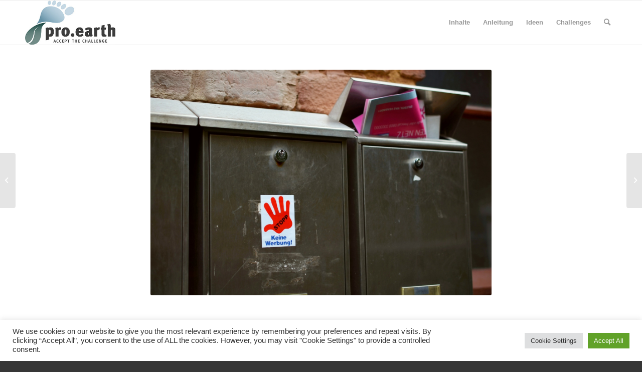

--- FILE ---
content_type: text/css
request_url: https://edu.pro.earth/wp-content/uploads/dynamic_avia/avia_posts_css/post-1340.css?ver=ver-1685551544
body_size: 267
content:
.flex_column.av-1uduxn-1bd15624754d85ffd38eb51b85b670ec{-webkit-border-radius:0px 0px 0px 0px;-moz-border-radius:0px 0px 0px 0px;border-radius:0px 0px 0px 0px;padding:0px 0px 0px 0px} .flex_column.av-j497v-7068597c2ad6fa8409f933396005e57c{-webkit-border-radius:0px 0px 0px 0px;-moz-border-radius:0px 0px 0px 0px;border-radius:0px 0px 0px 0px;padding:0px 0px 0px 0px} .avia-image-container.av-l2udj420-8dac79b88924f78c5df2cb74c32b0b3e img.avia_image{box-shadow:none}.avia-image-container.av-l2udj420-8dac79b88924f78c5df2cb74c32b0b3e .av-image-caption-overlay-center{color:#ffffff} #top .av-special-heading.av-2i0jzg-bded050cffce192a816e6f32ed4898c4{padding-bottom:10px}body .av-special-heading.av-2i0jzg-bded050cffce192a816e6f32ed4898c4 .av-special-heading-tag .heading-char{font-size:25px}.av-special-heading.av-2i0jzg-bded050cffce192a816e6f32ed4898c4 .av-subheading{font-size:15px} .avia-image-container.av-l38i4zgd-ab6b2513eb01c8cebdcc4ed85fe86d00 img.avia_image{box-shadow:none}.avia-image-container.av-l38i4zgd-ab6b2513eb01c8cebdcc4ed85fe86d00 .av-image-caption-overlay-center{color:#ffffff} .flex_column.av-1uduxn-bcc0a732a6675fb61b652584a7defbd0{-webkit-border-radius:0px 0px 0px 0px;-moz-border-radius:0px 0px 0px 0px;border-radius:0px 0px 0px 0px;padding:0px 0px 0px 0px}